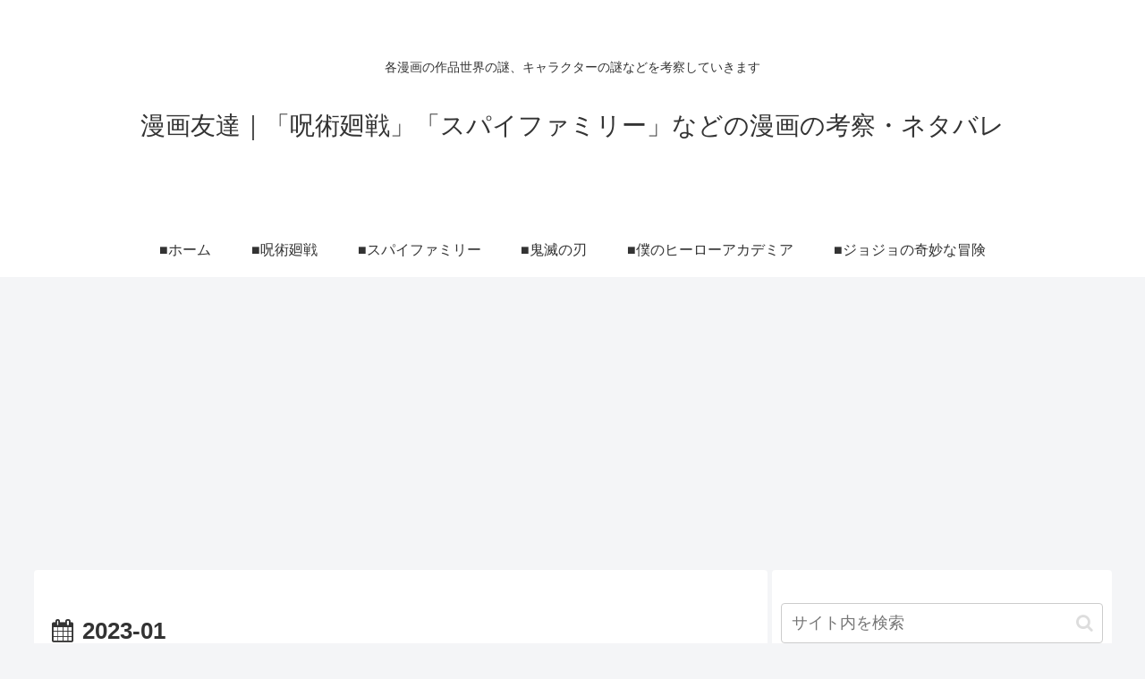

--- FILE ---
content_type: text/html; charset=utf-8
request_url: https://www.google.com/recaptcha/api2/aframe
body_size: 268
content:
<!DOCTYPE HTML><html><head><meta http-equiv="content-type" content="text/html; charset=UTF-8"></head><body><script nonce="Xnj0sl3YVqkeiUfOZEUGrg">/** Anti-fraud and anti-abuse applications only. See google.com/recaptcha */ try{var clients={'sodar':'https://pagead2.googlesyndication.com/pagead/sodar?'};window.addEventListener("message",function(a){try{if(a.source===window.parent){var b=JSON.parse(a.data);var c=clients[b['id']];if(c){var d=document.createElement('img');d.src=c+b['params']+'&rc='+(localStorage.getItem("rc::a")?sessionStorage.getItem("rc::b"):"");window.document.body.appendChild(d);sessionStorage.setItem("rc::e",parseInt(sessionStorage.getItem("rc::e")||0)+1);localStorage.setItem("rc::h",'1768830546268');}}}catch(b){}});window.parent.postMessage("_grecaptcha_ready", "*");}catch(b){}</script></body></html>